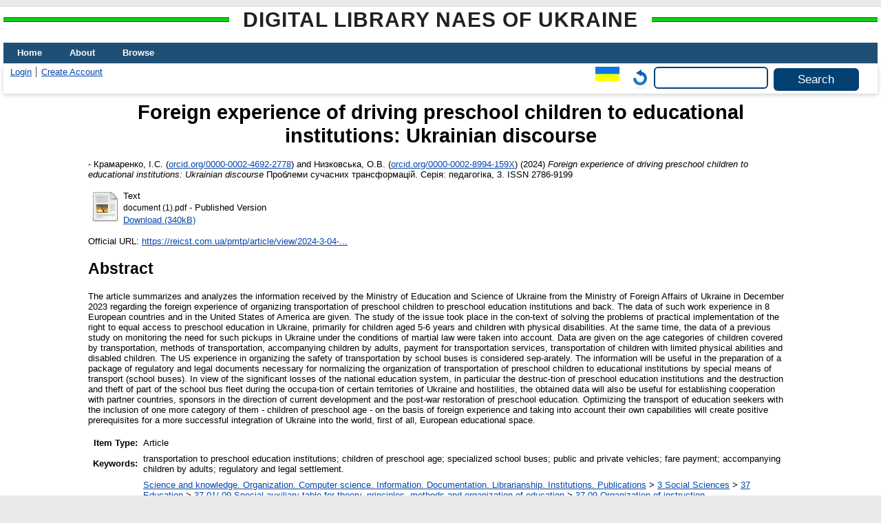

--- FILE ---
content_type: text/html; charset=utf-8
request_url: https://lib.iitta.gov.ua/id/eprint/740771/
body_size: 8836
content:
<!DOCTYPE html>
<html xmlns="http://www.w3.org/1999/xhtml" lang="en">
  <head>
    <meta http-equiv="X-UA-Compatible" content="IE=edge" />
    <title> Foreign experience of driving preschool children to educational institutions: Ukrainian discourse  - Digital Library NAES of Ukraine</title>
    <link rel="icon" href="/favicon.ico" type="image/x-icon" />
    <link rel="shortcut icon" href="/favicon.ico" type="image/x-icon" />
    <!-- EPrints meta tags -->
<meta name="eprints.eprintid" content="740771" />
<meta name="eprints.rev_number" content="15" />
<meta name="eprints.eprint_status" content="archive" />
<meta name="eprints.userid" content="4614" />
<meta name="eprints.dir" content="disk0/00/74/07/71" />
<meta name="eprints.datestamp" content="2024-05-13 07:14:26" />
<meta name="eprints.lastmod" content="2024-05-13 07:14:26" />
<meta name="eprints.status_changed" content="2024-05-13 07:14:26" />
<meta name="eprints.type" content="article" />
<meta name="eprints.metadata_visibility" content="show" />
<meta name="eprints.date_type" content="published" />
<meta name="eprints.personaldata" content="yes" />
<meta name="eprints.plagiatcheck" content="yes" />
<meta name="eprints.creators_name" content="Крамаренко, І.С." />
<meta name="eprints.creators_name" content="Низковська, О.В." />
<meta name="eprints.creators_id" content="0000-0002-4692-2778" />
<meta name="eprints.creators_id" content="0000-0002-8994-159X" />
<meta name="eprints.creators_orcid" content="0000-0002-4692-2778" />
<meta name="eprints.creators_orcid" content="0000-0002-8994-159X" />
<meta name="eprints.title" content="Зарубіжний  досвід підвезення дітей дошкільного віку до закладів освіти: український дискурс" lang="uk" />
<meta name="eprints.title" content="Foreign experience of driving preschool children to educational institutions: Ukrainian discourse" lang="en" />
<meta name="eprints.ispublished" content="pub" />
<meta name="eprints.subjects" content="37.09" />
<meta name="eprints.subjects" content="373" />
<meta name="eprints.divisions" content="cbped" />
<meta name="eprints.themes" content="0122U000468" />
<meta name="eprints.full_text_status" content="public" />
<meta name="eprints.keywords" content="підвезення до закладів дошкільної освіти; діти дошкільного віку; спеціалізовані шкільні автобуси; громадський та приватний автотранспорт; оплата проїзду; супровід дітей дорослими; нормативно-правове врегулювання." lang="uk" />
<meta name="eprints.keywords" content="transportation to preschool education institutions; children of preschool age; specialized school buses; public and private vehicles; fare payment; accompanying children by adults; regulatory and legal settlement." lang="en" />
<meta name="eprints.abstract" content="У статті узагальнено й проаналізовано інформацію, отриману Міністерством освіти і науки України від Міністерства закордонних справ України у грудні 2023 року, стосовно зарубіжного досвіду організації підвезення дітей дошкільного віку до закладів дошкільної освіти та у зворотному напрямку. Наведено дані такого досвіду роботи у 8 країнах Європи і у Сполучених Штатах Америки. Вивчення питання відбувалося в контексті вирішення в Україні завдань практичної реалізації права на рівний доступ до здобуття дошкільної освіти, насамперед, дітьми 5-6 річного віку та дітьми з обмеженими фізичними можливостями. При цьому враховувалися дані попереднього дослідження з моніторингу потреби у таких підвезеннях в Україні в умовах дії воєнного стану. Наведено дані щодо вікових категорій дітей, охоплених підвезеннями, способів підвезень, супроводу дітей дорослими особами, оплати за послуги перевезення, транспортування дітей з обмеженими фізичними можливостями і дітей-інвалідів. Окремо розглянуто досвід США з організації безпеки перевезень шкільними автобусами. Інформація стане в пригоді при підготовці пакету нормативно-правових документів, необхідних для унормування організації підвезення дітей дошкільного віку до закладів освіти спеціальними транспортними засобами (шкільними автобусами). З огляду на значні втрати вітчизняної системи освіти, зокрема руйнування закладів дошкільної освіти та знищення й викрадення частини парку шкільних автобусів під час окупації окремих територій України та бойових дій, отримані дані будуть корисними й для налагодження взаємодії з країнами-партнерами, спонсорами в напрямку поточного розвитку і повоєнного відновлення дошкільної ланки освіти. Оптимізація підвезення здобувачів освіти із охопленням іще однієї їх категорії – дітей дошкільного віку – на основі зарубіжного досвіду та з урахуванням власних можливостей створить позитивні передумови для більш успішної інтеграції України до світового, в першу чергу, європейського освітнього простору." lang="uk" />
<meta name="eprints.abstract" content="The article summarizes and analyzes the information received by the Ministry of Education and Science of Ukraine from the Ministry of Foreign Affairs of Ukraine in December 2023 regarding the foreign experience of organizing transportation of preschool children to preschool education institutions and back. The data of such work experience in 8 European countries and in the United States of America are given. The study of the issue took place in the con-text of solving the problems of practical implementation of the right to equal access to preschool education in Ukraine, primarily for children aged 5-6 years and children with physical disabilities. At the same time, the data of a previous study on monitoring the need for such pickups in Ukraine under the conditions of martial law were taken into account. Data are given on the age categories of children covered by transportation, methods of transportation, accompanying children by adults, payment for transportation services, transportation of children with limited physical abilities and disabled children. The US experience in organizing the safety of transportation by school buses is considered sep-arately. The information will be useful in the preparation of a package of regulatory and legal documents necessary for normalizing the organization of transportation of preschool children to educational institutions by special means of transport (school buses). In view of the significant losses of the national education system, in particular the destruc-tion of preschool education institutions and the destruction and theft of part of the school bus fleet during the occupa-tion of certain territories of Ukraine and hostilities, the obtained data will also be useful for establishing cooperation with partner countries, sponsors in the direction of current development and the post-war restoration of preschool education. Optimizing the transport of education seekers with the inclusion of one more category of them - children of preschool age - on the basis of foreign experience and taking into account their own capabilities will create positive prerequisites for a more successful integration of Ukraine into the world, first of all, European educational space." lang="en" />
<meta name="eprints.date" content="2024" />
<meta name="eprints.publication" content="Проблеми сучасних трансформацій. Серія: педагогіка" lang="uk" />
<meta name="eprints.volume" content="3" />
<meta name="eprints.publisher" content="Науково-освітній інноваційний центр суспільних трансформацій" lang="uk" />
<meta name="eprints.pages" content="5" />
<meta name="eprints.id_number" content="10.54929/2786-9199-2024-3-04-01" />
<meta name="eprints.refereed" content="TRUE" />
<meta name="eprints.isbn" content="978-84-15927-35-8" />
<meta name="eprints.issn" content="2786-9199" />
<meta name="eprints.official_url" content="https://reicst.com.ua/pmtp/article/view/2024-3-04-01" />
<meta name="eprints.referencetext" content="1.	Kramarenko, I.S., &amp; Molyboh, V.V. (2023) Zbirnyk normatyvno-pravovykh aktiv shchodo materialno-tekhnichnoho zabezpechennia haluzi osvity. Shkilnyi avtobus [Collection of normative legal acts on material and technical support of the field of education. School bus]. Kyiv [in Ukrainian].
2.	Pro doshkilnu osvitu: Zakon Ukrainy vid 11 lup. 2001 rocu № 2628-III [About preschool education: The Law of Ukraine from July 11 2001, № 2628-III]. zakon.rada.gov.ua. Retrieved from https://zakon.rada.gov.ua/laws/show/2628-14#Text [in Ukrainian].
3.	Education Act 1996, SCHEDULE 35B. legislation.gov.uk. Retrieved from https://www.legislation.gov.uk/ukpga/1996/56/schedule/5B.
4.	Sanitarny rehlament dlia doshkilnyh navchalnyh zakladiv [Sanitary regulations for preschool educational institutions Order of the Ministry of Education and Science of Ukraine from March 24, 2016 № 234]. zakon.rada.gov.ua. Retrieved from https://zakon.rada.gov.ua/laws/show/z0563-16#Text [in Ukrainian].
5.	Pravyla nadannia posluh pasazhyrskoho abtomobilnoho transportu [Rules for the provision of passenger road transport services]. (n.d.) zakon.rada.gov.ua. Retrieved from https://zakon.rada.gov.ua/laws/show/176-97-%D0%BF#Text [in Ukrainian].
6.	Pravyla dorozhnioho rukhu [Traffic rules]. (n.d.) zakon.rada.gov.ua. Retrieved from https://zakon.rada.gov.ua/laws/show/1306-2001-%D0%BF#Text [in Ukrainian].
7.	DSTU 7013:2009 «Avtobusy spetsializovani dlia perevezennia shkoliariv. Tekhnichni vymohy» [DSTU 7013:2009 Special buses for carrying schoolchildren. Technical requirements]. online.dnaop.com. Retrieved from https://dnaop.com/html/61467/doc-%D0%94%D0%A1%D0%A2%D0%A3_ 7013_2009 [in Ukrainian].
8.	Kramarenko, I. S., &amp; Nyzkovska, O. V. (2023). Аktualni pytannia orhanizatsii pidvezennia ditei starshoho doshkilnoho viku do zakladiv osvity [Actual Issues of Organizing Transport of Children of Older Preschool Age to Educational Institutions]. Problemy suchasnyh transformatsii. Seria: pedahohika – Problems of modern transformations. Series: pedagogy, (2), 50–55. DOI: https://doi.org/10.54929/pmtp-2023-2-04-01 [in Ukrainian]. DOI: https://doi.org/10.54929/pmtp-2023-2-04-01
9.	Ivanov, S. V. (2019). Ekonomichne vidnovlennia i rozvytok krain pislia zbroinykh konfliktiv ta voien: nevtracheni mozhlyvosti dlia Ukrainy [Economic recovery and development of countries after armed conflicts and wars: unmissable opportunities for Ukraine]. Ekonomika Ukrainy – Ukraine economy, 1 (686), 75-89 [in Ukrainian]. DOI: https://doi.org/10.15407/economyukr.2019.01.075" />
<meta name="eprints.citation" content="   - Крамаренко, І.С. (orcid.org/0000-0002-4692-2778 &lt;http://orcid.org/0000-0002-4692-2778&gt;) and Низковська, О.В. (orcid.org/0000-0002-8994-159X &lt;http://orcid.org/0000-0002-8994-159X&gt;)  (2024) Foreign experience of driving preschool children to educational institutions: Ukrainian discourse  Проблеми сучасних трансформацій. Серія: педагогіка, 3.   ISSN 2786-9199     " />
<meta name="eprints.document_url" content="https://lib.iitta.gov.ua/id/eprint/740771/1/document%20%281%29.pdf" />
<!-- Dublin Core meta tags -->
<link rel="schema.DC" href="http://purl.org/DC/elements/1.0/" />
<meta name="DC.relation" content="https://lib.iitta.gov.ua/id/eprint/740771/" />
<meta name="DC.title" content="Зарубіжний  досвід підвезення дітей дошкільного віку до закладів освіти: український дискурс" lang="uk" />
<meta name="DC.title" content="Foreign experience of driving preschool children to educational institutions: Ukrainian discourse" lang="en" />
<meta name="DC.creator" content="Крамаренко, І.С." />
<meta name="DC.creator" content="Низковська, О.В." />
<meta name="DC.subject" content="37.09 Organization of instruction" />
<meta name="DC.subject" content="373 Kinds of school providing general education" />
<meta name="DC.description" content="У статті узагальнено й проаналізовано інформацію, отриману Міністерством освіти і науки України від Міністерства закордонних справ України у грудні 2023 року, стосовно зарубіжного досвіду організації підвезення дітей дошкільного віку до закладів дошкільної освіти та у зворотному напрямку. Наведено дані такого досвіду роботи у 8 країнах Європи і у Сполучених Штатах Америки. Вивчення питання відбувалося в контексті вирішення в Україні завдань практичної реалізації права на рівний доступ до здобуття дошкільної освіти, насамперед, дітьми 5-6 річного віку та дітьми з обмеженими фізичними можливостями. При цьому враховувалися дані попереднього дослідження з моніторингу потреби у таких підвезеннях в Україні в умовах дії воєнного стану. Наведено дані щодо вікових категорій дітей, охоплених підвезеннями, способів підвезень, супроводу дітей дорослими особами, оплати за послуги перевезення, транспортування дітей з обмеженими фізичними можливостями і дітей-інвалідів. Окремо розглянуто досвід США з організації безпеки перевезень шкільними автобусами. Інформація стане в пригоді при підготовці пакету нормативно-правових документів, необхідних для унормування організації підвезення дітей дошкільного віку до закладів освіти спеціальними транспортними засобами (шкільними автобусами). З огляду на значні втрати вітчизняної системи освіти, зокрема руйнування закладів дошкільної освіти та знищення й викрадення частини парку шкільних автобусів під час окупації окремих територій України та бойових дій, отримані дані будуть корисними й для налагодження взаємодії з країнами-партнерами, спонсорами в напрямку поточного розвитку і повоєнного відновлення дошкільної ланки освіти. Оптимізація підвезення здобувачів освіти із охопленням іще однієї їх категорії – дітей дошкільного віку – на основі зарубіжного досвіду та з урахуванням власних можливостей створить позитивні передумови для більш успішної інтеграції України до світового, в першу чергу, європейського освітнього простору." lang="uk" />
<meta name="DC.description" content="The article summarizes and analyzes the information received by the Ministry of Education and Science of Ukraine from the Ministry of Foreign Affairs of Ukraine in December 2023 regarding the foreign experience of organizing transportation of preschool children to preschool education institutions and back. The data of such work experience in 8 European countries and in the United States of America are given. The study of the issue took place in the con-text of solving the problems of practical implementation of the right to equal access to preschool education in Ukraine, primarily for children aged 5-6 years and children with physical disabilities. At the same time, the data of a previous study on monitoring the need for such pickups in Ukraine under the conditions of martial law were taken into account. Data are given on the age categories of children covered by transportation, methods of transportation, accompanying children by adults, payment for transportation services, transportation of children with limited physical abilities and disabled children. The US experience in organizing the safety of transportation by school buses is considered sep-arately. The information will be useful in the preparation of a package of regulatory and legal documents necessary for normalizing the organization of transportation of preschool children to educational institutions by special means of transport (school buses). In view of the significant losses of the national education system, in particular the destruc-tion of preschool education institutions and the destruction and theft of part of the school bus fleet during the occupa-tion of certain territories of Ukraine and hostilities, the obtained data will also be useful for establishing cooperation with partner countries, sponsors in the direction of current development and the post-war restoration of preschool education. Optimizing the transport of education seekers with the inclusion of one more category of them - children of preschool age - on the basis of foreign experience and taking into account their own capabilities will create positive prerequisites for a more successful integration of Ukraine into the world, first of all, European educational space." lang="en" />
<meta name="DC.publisher" content="Науково-освітній інноваційний центр суспільних трансформацій" lang="uk" />
<meta name="DC.date" content="2024" />
<meta name="DC.type" content="Article" />
<meta name="DC.type" content="PeerReviewed" />
<meta name="DC.format" content="text" />
<meta name="DC.language" content="uk" />
<meta name="DC.identifier" content="https://lib.iitta.gov.ua/id/eprint/740771/1/document%20%281%29.pdf" />
<meta name="DC.identifier" content="   - Крамаренко, І.С. (orcid.org/0000-0002-4692-2778 &lt;http://orcid.org/0000-0002-4692-2778&gt;) and Низковська, О.В. (orcid.org/0000-0002-8994-159X &lt;http://orcid.org/0000-0002-8994-159X&gt;)  (2024) Foreign experience of driving preschool children to educational institutions: Ukrainian discourse  Проблеми сучасних трансформацій. Серія: педагогіка, 3.   ISSN 2786-9199     " />
<meta name="DC.relation" content="https://reicst.com.ua/pmtp/article/view/2024-3-04-01" />
<meta name="DC.relation" content="10.54929/2786-9199-2024-3-04-01" />
<meta name="DC.identifier" content="10.54929/2786-9199-2024-3-04-01" />
<link rel="canonical" href="https://lib.iitta.gov.ua/id/eprint/740771/" />
<link rel="alternate" href="https://lib.iitta.gov.ua/cgi/export/eprint/740771/RIS/LibNAPN-eprint-740771.ris" type="text/plain" title="Reference Manager" />
<link rel="alternate" href="https://lib.iitta.gov.ua/cgi/export/eprint/740771/RDFN3/LibNAPN-eprint-740771.n3" type="text/n3" title="RDF+N3" />
<link rel="alternate" href="https://lib.iitta.gov.ua/cgi/export/eprint/740771/DC_Ext/LibNAPN-eprint-740771.txt" type="text/plain; charset=utf-8" title="Dublin Core" />
<link rel="alternate" href="https://lib.iitta.gov.ua/cgi/export/eprint/740771/Atom/LibNAPN-eprint-740771.xml" type="application/atom+xml;charset=utf-8" title="Atom" />
<link rel="alternate" href="https://lib.iitta.gov.ua/cgi/export/eprint/740771/DC/LibNAPN-eprint-740771.txt" type="text/plain; charset=utf-8" title="Dublin Core" />
<link rel="alternate" href="https://lib.iitta.gov.ua/cgi/export/eprint/740771/CSV/LibNAPN-eprint-740771.csv" type="text/csv; charset=utf-8" title="Multiline CSV" />
<link rel="alternate" href="https://lib.iitta.gov.ua/cgi/export/eprint/740771/RDFXML/LibNAPN-eprint-740771.rdf" type="application/rdf+xml" title="RDF+XML" />
<link rel="alternate" href="https://lib.iitta.gov.ua/cgi/export/eprint/740771/HTML/LibNAPN-eprint-740771.html" type="text/html; charset=utf-8" title="HTML Citation" />
<link rel="alternate" href="https://lib.iitta.gov.ua/cgi/export/eprint/740771/COinS/LibNAPN-eprint-740771.txt" type="text/plain; charset=utf-8" title="OpenURL ContextObject in Span" />
<link rel="alternate" href="https://lib.iitta.gov.ua/cgi/export/eprint/740771/METS/LibNAPN-eprint-740771.xml" type="text/xml; charset=utf-8" title="METS" />
<link rel="alternate" href="https://lib.iitta.gov.ua/cgi/export/eprint/740771/MODS/LibNAPN-eprint-740771.xml" type="text/xml; charset=utf-8" title="MODS" />
<link rel="alternate" href="https://lib.iitta.gov.ua/cgi/export/eprint/740771/Simple/LibNAPN-eprint-740771.txt" type="text/plain; charset=utf-8" title="Simple Metadata" />
<link rel="alternate" href="https://lib.iitta.gov.ua/cgi/export/eprint/740771/Refer/LibNAPN-eprint-740771.refer" type="text/plain" title="Refer" />
<link rel="alternate" href="https://lib.iitta.gov.ua/cgi/export/eprint/740771/Text/LibNAPN-eprint-740771.txt" type="text/plain; charset=utf-8" title="ASCII Citation" />
<link rel="alternate" href="https://lib.iitta.gov.ua/cgi/export/eprint/740771/ContextObject/LibNAPN-eprint-740771.xml" type="text/xml; charset=utf-8" title="OpenURL ContextObject" />
<link rel="alternate" href="https://lib.iitta.gov.ua/cgi/export/eprint/740771/EndNote/LibNAPN-eprint-740771.enw" type="text/plain; charset=utf-8" title="EndNote" />
<link rel="alternate" href="https://lib.iitta.gov.ua/cgi/export/eprint/740771/MyDC/LibNAPN-eprint-740771.txt" type="text/plain; charset=utf-8" title="Simple Metadata" />
<link rel="alternate" href="https://lib.iitta.gov.ua/cgi/export/eprint/740771/XML/LibNAPN-eprint-740771.xml" type="application/vnd.eprints.data+xml; charset=utf-8" title="EP3 XML" />
<link rel="alternate" href="https://lib.iitta.gov.ua/cgi/export/eprint/740771/RDFNT/LibNAPN-eprint-740771.nt" type="text/plain" title="RDF+N-Triples" />
<link rel="alternate" href="https://lib.iitta.gov.ua/cgi/export/eprint/740771/JSON/LibNAPN-eprint-740771.js" type="application/json; charset=utf-8" title="JSON" />
<link rel="alternate" href="https://lib.iitta.gov.ua/cgi/export/eprint/740771/DIDL/LibNAPN-eprint-740771.xml" type="text/xml; charset=utf-8" title="MPEG-21 DIDL" />
<link rel="Top" href="https://lib.iitta.gov.ua/" />
    <link rel="Sword" href="https://lib.iitta.gov.ua/sword-app/servicedocument" />
    <link rel="SwordDeposit" href="https://lib.iitta.gov.ua/id/contents" />
    <link rel="Search" type="text/html" href="https://lib.iitta.gov.ua/cgi/search" />
    <link rel="Search" type="application/opensearchdescription+xml" href="https://lib.iitta.gov.ua/cgi/opensearchdescription" title="Digital Library NAES of Ukraine" />
    <script type="text/javascript" src="https://www.google.com/jsapi">
//padder
</script><script type="text/javascript">
// <![CDATA[
google.load("visualization", "1", {packages:["corechart", "geochart"]});
// ]]></script><script type="text/javascript">
// <![CDATA[
var eprints_http_root = "https://lib.iitta.gov.ua";
var eprints_http_cgiroot = "https://lib.iitta.gov.ua/cgi";
var eprints_oai_archive_id = "lib.iitta.gov.ua";
var eprints_logged_in = false;
var eprints_logged_in_userid = 0; 
var eprints_logged_in_username = ""; 
var eprints_logged_in_usertype = ""; 
var eprints_lang_id = "en";
// ]]></script>
    <style type="text/css">.ep_logged_in { display: none }</style>
    <link rel="stylesheet" type="text/css" href="/style/auto-3.4.7.css?1765786505" />
    <script type="text/javascript" src="/javascript/auto-3.4.7.js?1765741613">
//padder
</script>
    <!--[if lte IE 6]>
        <link rel="stylesheet" type="text/css" href="/style/ie6.css" />
   <![endif]-->
    <meta name="Generator" content="EPrints 3.4.7" />
    <meta http-equiv="Content-Type" content="text/html; charset=UTF-8" />
    <meta http-equiv="Content-Language" content="en" />
    
  </head>
  <body>
    
    <div id="wrapper">
      <header>
      <h2 class="ep_pagetitle">Digital Library NAES of Ukraine</h2>
        <div class="ep_tm_header ep_noprint">
          <nav aria-label="Main Navigation">
            <ul role="menu" class="ep_tm_menu">
              <li>
                <a href="/" title="Go to start page!" role="menuitem">
                  Home
                </a>
              </li>
              <li>
                <a href="/information.html" title="Get some detailed repository information!" role="menuitem">
                  About
                </a>
              </li>
              <li>
                <a href="/view/" title="Browse the items using prepared lists!" role="menuitem" menu="ep_tm_menu_browse" aria-owns="ep_tm_menu_browse">
                  Browse
                </a>
                <ul role="menu" id="ep_tm_menu_browse" style="display:none;">
                  <li>
                    <a href="/view/subjects/" role="menuitem">
                      Browse by 
                      Subject
                    </a>
                  </li>
                  <li>
                    <a href="http://lib.iitta.gov.ua/view/themes/" role="menuitem">
                      Browse by 
                      Scientific subject
                    </a>
                  </li>

                  <li>
                    <a href="http://lib.iitta.gov.ua/view/divisions/" role="menuitem">
                      Browse by 
                      Division
                    </a>
                  </li>

                  <li>
                    <a href="http://lib.iitta.gov.ua/view/year/" role="menuitem">
                      Browse by 
                      Year
                    </a>
                  </li>


                  <li>
                    <a href="http://lib.iitta.gov.ua/view/creators/" role="menuitem">
                      Browse by 
                      Author
                    </a>
                  </li>

                </ul>
              </li>
            </ul>
          </nav>
        
          <div class="ep_tm_searchbar">
            <div>
              <ul class="ep_tm_key_tools" id="ep_tm_menu_tools"><li class="ep_tm_key_tools_item"><a href="/cgi/users/home" class="ep_tm_key_tools_item_link">Login</a></li><li class="ep_tm_key_tools_item"><a href="/cgi/register" class="ep_tm_key_tools_item_link">Create Account</a></li></ul>
            </div>
            <div>
              <div id="ep_tm_languages"><a href="/cgi/set_lang?lang=uk&amp;referrer=https%3A%2F%2Flib.iitta.gov.ua%2Fid%2Feprint%2F740771%2F" title="Українська"><img src="/images/flags/uk.png" align="top" border="0" alt="Українська" /></a><a href="/cgi/set_lang?referrer=https%3A%2F%2Flib.iitta.gov.ua%2Fid%2Feprint%2F740771%2F" title="Clear Cookie - decide language by browser settings"><img src="/images/flags/aero.png" align="top" border="0" alt="Clear Cookie - decide language by browser settings" /></a></div>
              <form method="get" accept-charset="utf-8" action="/cgi/search" role="search" aria-label="Publication simple search">
                <input class="ep_tm_searchbarbox" size="20" type="text" name="q" aria-labelledby="searchbutton" />
                <input class="ep_tm_searchbarbutton" value="Search" type="submit" name="_action_search" id="searchbutton" />
                <input type="hidden" name="_action_search" value="Search" />
                <input type="hidden" name="_order" value="bytitle" />
                <input type="hidden" name="basic_srchtype" value="ALL" />
                <input type="hidden" name="_satisfyall" value="ALL" />
              </form>
            </div>
          </div>
        </div>
      </header>

      <div id="main_content">
        <div class="ep_tm_page_content">
          <h1 id="page-title" class="ep_tm_pagetitle">
            

Foreign experience of driving preschool children to educational institutions: Ukrainian discourse


          </h1>
          <div class="ep_summary_content"><div class="ep_summary_content_top"></div><div class="ep_summary_content_left"></div><div class="ep_summary_content_right"></div><div class="ep_summary_content_main">

  <p style="margin-bottom: 1em">
    


<!--    <print expr="creators_name"/> -->
-  <span class="person"><span class="person_name">Крамаренко, І.С.</span> <span class="orcid">(<a href="http://orcid.org/0000-0002-4692-2778" target="_blank">orcid.org/0000-0002-4692-2778</a>)</span></span> and <span class="person"><span class="person_name">Низковська, О.В.</span> <span class="orcid">(<a href="http://orcid.org/0000-0002-8994-159X" target="_blank">orcid.org/0000-0002-8994-159X</a>)</span></span> 
  

(2024)

<em>Foreign experience of driving preschool children to educational institutions: Ukrainian discourse</em>


    Проблеми сучасних трансформацій. Серія: педагогіка, 3.
    
     ISSN 2786-9199
  


  



  </p>

  

  

    
  
    
      
      <table>
        
          <tr>
            <td valign="top" align="right"><a class="ep_document_link" href="https://lib.iitta.gov.ua/id/eprint/740771/1/document%20%281%29.pdf"><img class="ep_doc_icon" alt="[thumbnail of document (1).pdf]" title="document (1).pdf" src="https://lib.iitta.gov.ua/style/images/fileicons/text.png" border="0" /></a></td>
            <td valign="top">
              

<!-- document citation -->


<span class="ep_document_citation">
<span class="document_format">Text</span>
<br /><span class="document_filename">document (1).pdf</span>
 - Published Version


</span>

<br />
              <a href="https://lib.iitta.gov.ua/id/eprint/740771/1/document%20%281%29.pdf" class="ep_document_link">Download (340kB)</a>
              
			  
			  
              
  
              <ul>
              
              </ul>
            </td>
          </tr>
        
      </table>
    

  

  
    <div style="margin-bottom: 1em">
      Official URL: <a href="https://reicst.com.ua/pmtp/article/view/2024-3-04-01" target="0">https://reicst.com.ua/pmtp/article/view/2024-3-04-...</a>
    </div>
  

  
    <h2>Abstract</h2>
    <p style="text-align: left; margin: 1em auto 0em auto">The article summarizes and analyzes the information received by the Ministry of Education and Science of Ukraine from the Ministry of Foreign Affairs of Ukraine in December 2023 regarding the foreign experience of organizing transportation of preschool children to preschool education institutions and back. The data of such work experience in 8 European countries and in the United States of America are given. The study of the issue took place in the con-text of solving the problems of practical implementation of the right to equal access to preschool education in Ukraine, primarily for children aged 5-6 years and children with physical disabilities. At the same time, the data of a previous study on monitoring the need for such pickups in Ukraine under the conditions of martial law were taken into account. Data are given on the age categories of children covered by transportation, methods of transportation, accompanying children by adults, payment for transportation services, transportation of children with limited physical abilities and disabled children. The US experience in organizing the safety of transportation by school buses is considered sep-arately. The information will be useful in the preparation of a package of regulatory and legal documents necessary for normalizing the organization of transportation of preschool children to educational institutions by special means of transport (school buses). In view of the significant losses of the national education system, in particular the destruc-tion of preschool education institutions and the destruction and theft of part of the school bus fleet during the occupa-tion of certain territories of Ukraine and hostilities, the obtained data will also be useful for establishing cooperation with partner countries, sponsors in the direction of current development and the post-war restoration of preschool education. Optimizing the transport of education seekers with the inclusion of one more category of them - children of preschool age - on the basis of foreign experience and taking into account their own capabilities will create positive prerequisites for a more successful integration of Ukraine into the world, first of all, European educational space.</p>
  

  <table style="margin-bottom: 1em; margin-top: 1em;" cellpadding="3">
    <tr>
      <th align="right">Item Type:</th>
      <td>
        Article
        
        
        
      </td>
    </tr>
    
    
      
    
      
    
      
        <tr>
          <th align="right">Keywords:</th>
          <td valign="top">transportation to preschool education institutions; children of preschool age; specialized school buses; public and private vehicles; fare payment; accompanying children by adults; regulatory and legal settlement.</td>
        </tr>
      
    
      
        <tr>
          <th align="right">Subjects:</th>
          <td valign="top"><a href="https://lib.iitta.gov.ua/view/subjects/0.html">Science and knowledge. Organization. Computer science. Information. Documentation. Librarianship. Institutions. Publications</a> &gt; <a href="https://lib.iitta.gov.ua/view/subjects/3.html">3 Social Sciences</a> &gt; <a href="https://lib.iitta.gov.ua/view/subjects/37.html">37 Education</a> &gt; <a href="https://lib.iitta.gov.ua/view/subjects/37=2E01=2F=2E09.html">37.01/.09 Special auxiliary table for theory, principles, methods and organization of education</a> &gt; <a href="https://lib.iitta.gov.ua/view/subjects/37=2E09.html">37.09 Organization of instruction</a><br /><a href="https://lib.iitta.gov.ua/view/subjects/0.html">Science and knowledge. Organization. Computer science. Information. Documentation. Librarianship. Institutions. Publications</a> &gt; <a href="https://lib.iitta.gov.ua/view/subjects/3.html">3 Social Sciences</a> &gt; <a href="https://lib.iitta.gov.ua/view/subjects/37.html">37 Education</a> &gt; <a href="https://lib.iitta.gov.ua/view/subjects/373.html">373 Kinds of school providing general education</a></td>
        </tr>
      
    
      
        <tr>
          <th align="right">Divisions:</th>
          <td valign="top"><a href="https://lib.iitta.gov.ua/view/divisions/ins=5Fpeg/">Institute of Pedagogics</a> &gt; <a href="https://lib.iitta.gov.ua/view/divisions/cbped/">Department of Biological, Chemical and Physical Education</a></td>
        </tr>
      
    
      
    
      
        <tr>
          <th align="right">Depositing User:</th>
          <td valign="top">

<a href="https://lib.iitta.gov.ua/cgi/users/home?screen=User::View&amp;userid=4614"><span class="ep_name_citation"><span class="person_name">лаборант Аліна Хилько</span></span></a>

</td>
        </tr>
      
    
      
        <tr>
          <th align="right">Date Deposited:</th>
          <td valign="top">13 May 2024 07:14</td>
        </tr>
      
    
      
        <tr>
          <th align="right">Last Modified:</th>
          <td valign="top">13 May 2024 07:14</td>
        </tr>
      
    
    <tr>
      <th align="right">URI:</th>
      <td valign="top"><a href="https://lib.iitta.gov.ua/id/eprint/740771">https://lib.iitta.gov.ua/id/eprint/740771</a></td>
    </tr>
  </table>

 
<h3 class="irstats2_summary_page_header">Downloads</h3>
<div class="irstats2_summary_page_container">
<p>Downloads per month over past year</p>
<div id="irstats2_summary_page_downloads" class="irstats2_graph"></div>
<!--<p style="text-align:center"><a href="#" id="irstats2_summary_page:link">View more statistics</a></p>-->
</div>
<script type="text/javascript">
document.observe("dom:loaded",function(){
//		var irstats2_summary_page_eprintid = '[pin missing: eprintid]';
		var epLocation = location.href.split('/');
		var irstats2_summary_page_eprintid = epLocation[epLocation.length-2];

		/* $( 'irstats2_summary_page:link' ).setAttribute( 'href', '/cgi/stats/report/eprint/' + irstats2_summary_page_eprintid ); */

		new EPJS_Stats_GoogleGraph ( { 'context': {
			'range':'1y',
			'set_name': 'eprint',
			'set_value': irstats2_summary_page_eprintid,
			'datatype':'downloads' },
			'options': {
			'container_id': 'irstats2_summary_page_downloads', 'date_resolution':'month','graph_type':'column'
			} } );
		});

</script>


  
  

  
    <h2 id="actions">Actions (login required)</h2>
    <table class="ep_summary_page_actions">
    
      <tr>
        <td><a href="/cgi/users/home?screen=EPrint%3A%3AView&amp;eprintid=740771"><img src="/style/images/action_view.png" alt="View Item" title="View Item button" class="ep_form_action_icon" role="button" /></a></td>
        <td>View Item</td>
      </tr>
    
    </table>
  


</div><div class="ep_summary_content_bottom"></div><div class="ep_summary_content_after"></div></div>


        </div>
      </div>

      <footer>
        <div class="ep_tm_footer ep_noprint">
          <span>Digital Library NAES of Ukraine is powered by <em><a href="http://eprints.org/software/">EPrints 3.4</a></em> which is developed by the <a href="https://www.ecs.soton.ac.uk/">School of Electronics and Computer Science</a> at the University of Southampton. <a href="/eprints/">About EPrints</a> | <a href="/accessibility/">Accessibility</a></span>
          <div class="ep_tm_eprints_logo">
            <a rel="external" href="https://eprints.org/software/">
              <img alt="EPrints Logo" src="/images/eprintslogo.png" /><img alt="EPrints Flavour Logo" src="/images/flavour.png" style="width: 28px" />
            </a>
          </div>

          
    <div>
      The project is supported by the National Academy of Pedagogical Sciences of Ukraine. 
    </div>
  
          <div class="ep_tm_eprints_logo">
            <a rel="external" href="https://naps.gov.ua/">
              <img alt="НАПН України" src="/images/napn.gif" style="max-width: 500px; height: 50px; background-color: #3f74a2;" />
            </a>
          </div>

        </div>
      </footer>
    </div> <!-- wrapper -->
  </body>
</html>